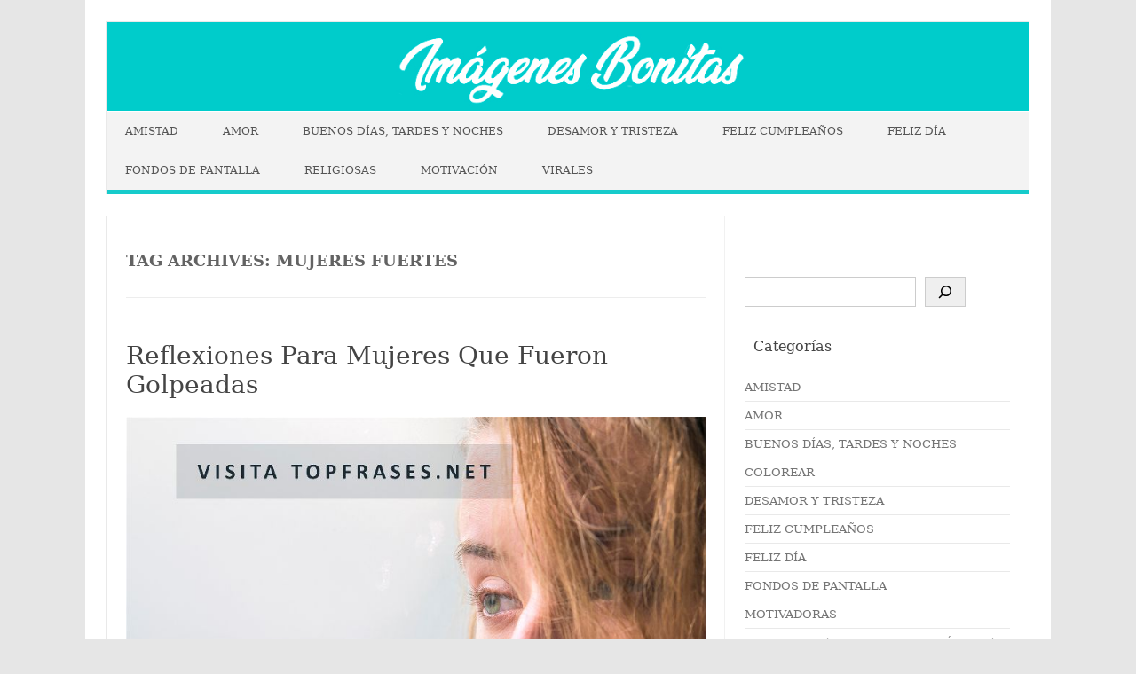

--- FILE ---
content_type: text/html; charset=UTF-8
request_url: https://imagenesconfrasesbonitas.com/tag/mujeres-fuertes/
body_size: 14417
content:
<!DOCTYPE html>

<!--[if IE 7]>
<html class="ie ie7" lang="es" prefix="og: https://ogp.me/ns#">
<![endif]-->
<!--[if IE 8]>
<html class="ie ie8" lang="es" prefix="og: https://ogp.me/ns#">
<![endif]-->
<!--[if !(IE 7) | !(IE 8)  ]><!-->
<html lang="es" prefix="og: https://ogp.me/ns#">
<!--<![endif]-->
<head>
<meta charset="UTF-8" />
<meta name="viewport" content="width=device-width" />
<link rel="profile" href="http://gmpg.org/xfn/11" />
<!--[if lt IE 9]>
<script src="https://imagenesconfrasesbonitas.com/wp-content/themes/iconic-one-pro/js/html5.js" type="text/javascript"></script>
<![endif]-->
<style type="text/css">
@media screen and (max-width: 767px) {
	.themonic-nav ul.nav-menu, .themonic-nav div.nav-menu > ul, .themonic-nav li {
    border-bottom: none;
    }
}
	.site-header .themonic-logo {margin: 0; padding: 0;}
	.site-header .socialmedia {margin-top: -50px;}
	@media screen and (max-width: 1100px) and (min-width: 768px) {.site-header .themonic-logo img {width: 100%;}}
	.themonic-nav ul.nav-menu, .themonic-nav div.nav-menu > ul {border-top: none;}
	.themonic-nav {margin-top:-2px;}
	.js .selectnav {border-radius: 0; margin-left:-0.4px; width: 100%;}
	.top-header { text-indent: -5000px; overflow: hidden; }
.top-header { padding: 0; float: left; }
</style>


<!-- Optimización para motores de búsqueda de Rank Math -  https://rankmath.com/ -->
<title>mujeres fuertes | Imágenes Bonitas Gratis</title>
<meta name="robots" content="follow, noindex"/>
<meta property="og:locale" content="es_ES" />
<meta property="og:type" content="article" />
<meta property="og:title" content="mujeres fuertes | Imágenes Bonitas Gratis" />
<meta property="og:url" content="https://imagenesconfrasesbonitas.com/tag/mujeres-fuertes/" />
<meta property="og:site_name" content="Imágenes Bonitas Gratis" />
<meta property="article:publisher" content="https://www.facebook.com/imagenesfrasesbonitasgratis/" />
<meta property="fb:app_id" content="1641203939469320" />
<meta property="og:image" content="https://imagenesconfrasesbonitas.com/wp-content/uploads/imagenes-bonitas-open-g.png" />
<meta property="og:image:secure_url" content="https://imagenesconfrasesbonitas.com/wp-content/uploads/imagenes-bonitas-open-g.png" />
<meta property="og:image:width" content="465" />
<meta property="og:image:height" content="465" />
<meta property="og:image:alt" content="imagenes bonitas gratis" />
<meta property="og:image:type" content="image/png" />
<meta name="twitter:card" content="summary_large_image" />
<meta name="twitter:title" content="mujeres fuertes | Imágenes Bonitas Gratis" />
<meta name="twitter:site" content="@chidas_imagenes" />
<meta name="twitter:image" content="https://imagenesconfrasesbonitas.com/wp-content/uploads/imagenes-bonitas-open-g.png" />
<meta name="twitter:label1" content="Entradas" />
<meta name="twitter:data1" content="3" />
<script type="application/ld+json" class="rank-math-schema">{"@context":"https://schema.org","@graph":[{"@type":"Organization","@id":"https://imagenesconfrasesbonitas.com/#organization","name":"Im\u00e1genes Bonitas Gratis","url":"https://imagenesconfrasesbonitas.com","sameAs":["https://www.facebook.com/imagenesfrasesbonitasgratis/","https://twitter.com/chidas_imagenes"],"logo":{"@type":"ImageObject","@id":"https://imagenesconfrasesbonitas.com/#logo","url":"https://imagenesconfrasesbonitas.com/wp-content/uploads/imagenes-bonitas-open-g.png","contentUrl":"https://imagenesconfrasesbonitas.com/wp-content/uploads/imagenes-bonitas-open-g.png","caption":"Im\u00e1genes Bonitas Gratis","inLanguage":"es","width":"465","height":"465"},"legalName":"imagenesbonitas"},{"@type":"WebSite","@id":"https://imagenesconfrasesbonitas.com/#website","url":"https://imagenesconfrasesbonitas.com","name":"Im\u00e1genes Bonitas Gratis","publisher":{"@id":"https://imagenesconfrasesbonitas.com/#organization"},"inLanguage":"es"},{"@type":"BreadcrumbList","@id":"https://imagenesconfrasesbonitas.com/tag/mujeres-fuertes/#breadcrumb","itemListElement":[{"@type":"ListItem","position":"1","item":{"@id":"https://imagenesconfrasesbonitas.com/","name":"Portada"}},{"@type":"ListItem","position":"2","item":{"@id":"https://imagenesconfrasesbonitas.com/tag/mujeres-fuertes/","name":"mujeres fuertes"}}]},{"@type":"CollectionPage","@id":"https://imagenesconfrasesbonitas.com/tag/mujeres-fuertes/#webpage","url":"https://imagenesconfrasesbonitas.com/tag/mujeres-fuertes/","name":"mujeres fuertes | Im\u00e1genes Bonitas Gratis","isPartOf":{"@id":"https://imagenesconfrasesbonitas.com/#website"},"inLanguage":"es","breadcrumb":{"@id":"https://imagenesconfrasesbonitas.com/tag/mujeres-fuertes/#breadcrumb"}}]}</script>
<!-- /Plugin Rank Math WordPress SEO -->

<link rel='dns-prefetch' href='//stats.wp.com' />

<link rel='preconnect' href='//c0.wp.com' />
<link rel="alternate" type="application/rss+xml" title="Imágenes Bonitas Gratis &raquo; Feed" href="https://imagenesconfrasesbonitas.com/feed/" />
<link rel="alternate" type="application/rss+xml" title="Imágenes Bonitas Gratis &raquo; Etiqueta mujeres fuertes del feed" href="https://imagenesconfrasesbonitas.com/tag/mujeres-fuertes/feed/" />
<style id='wp-img-auto-sizes-contain-inline-css' type='text/css'>
img:is([sizes=auto i],[sizes^="auto," i]){contain-intrinsic-size:3000px 1500px}
/*# sourceURL=wp-img-auto-sizes-contain-inline-css */
</style>
<style id='wp-emoji-styles-inline-css' type='text/css'>

	img.wp-smiley, img.emoji {
		display: inline !important;
		border: none !important;
		box-shadow: none !important;
		height: 1em !important;
		width: 1em !important;
		margin: 0 0.07em !important;
		vertical-align: -0.1em !important;
		background: none !important;
		padding: 0 !important;
	}
/*# sourceURL=wp-emoji-styles-inline-css */
</style>
<style id='wp-block-library-inline-css' type='text/css'>
:root{--wp-block-synced-color:#7a00df;--wp-block-synced-color--rgb:122,0,223;--wp-bound-block-color:var(--wp-block-synced-color);--wp-editor-canvas-background:#ddd;--wp-admin-theme-color:#007cba;--wp-admin-theme-color--rgb:0,124,186;--wp-admin-theme-color-darker-10:#006ba1;--wp-admin-theme-color-darker-10--rgb:0,107,160.5;--wp-admin-theme-color-darker-20:#005a87;--wp-admin-theme-color-darker-20--rgb:0,90,135;--wp-admin-border-width-focus:2px}@media (min-resolution:192dpi){:root{--wp-admin-border-width-focus:1.5px}}.wp-element-button{cursor:pointer}:root .has-very-light-gray-background-color{background-color:#eee}:root .has-very-dark-gray-background-color{background-color:#313131}:root .has-very-light-gray-color{color:#eee}:root .has-very-dark-gray-color{color:#313131}:root .has-vivid-green-cyan-to-vivid-cyan-blue-gradient-background{background:linear-gradient(135deg,#00d084,#0693e3)}:root .has-purple-crush-gradient-background{background:linear-gradient(135deg,#34e2e4,#4721fb 50%,#ab1dfe)}:root .has-hazy-dawn-gradient-background{background:linear-gradient(135deg,#faaca8,#dad0ec)}:root .has-subdued-olive-gradient-background{background:linear-gradient(135deg,#fafae1,#67a671)}:root .has-atomic-cream-gradient-background{background:linear-gradient(135deg,#fdd79a,#004a59)}:root .has-nightshade-gradient-background{background:linear-gradient(135deg,#330968,#31cdcf)}:root .has-midnight-gradient-background{background:linear-gradient(135deg,#020381,#2874fc)}:root{--wp--preset--font-size--normal:16px;--wp--preset--font-size--huge:42px}.has-regular-font-size{font-size:1em}.has-larger-font-size{font-size:2.625em}.has-normal-font-size{font-size:var(--wp--preset--font-size--normal)}.has-huge-font-size{font-size:var(--wp--preset--font-size--huge)}.has-text-align-center{text-align:center}.has-text-align-left{text-align:left}.has-text-align-right{text-align:right}.has-fit-text{white-space:nowrap!important}#end-resizable-editor-section{display:none}.aligncenter{clear:both}.items-justified-left{justify-content:flex-start}.items-justified-center{justify-content:center}.items-justified-right{justify-content:flex-end}.items-justified-space-between{justify-content:space-between}.screen-reader-text{border:0;clip-path:inset(50%);height:1px;margin:-1px;overflow:hidden;padding:0;position:absolute;width:1px;word-wrap:normal!important}.screen-reader-text:focus{background-color:#ddd;clip-path:none;color:#444;display:block;font-size:1em;height:auto;left:5px;line-height:normal;padding:15px 23px 14px;text-decoration:none;top:5px;width:auto;z-index:100000}html :where(.has-border-color){border-style:solid}html :where([style*=border-top-color]){border-top-style:solid}html :where([style*=border-right-color]){border-right-style:solid}html :where([style*=border-bottom-color]){border-bottom-style:solid}html :where([style*=border-left-color]){border-left-style:solid}html :where([style*=border-width]){border-style:solid}html :where([style*=border-top-width]){border-top-style:solid}html :where([style*=border-right-width]){border-right-style:solid}html :where([style*=border-bottom-width]){border-bottom-style:solid}html :where([style*=border-left-width]){border-left-style:solid}html :where(img[class*=wp-image-]){height:auto;max-width:100%}:where(figure){margin:0 0 1em}html :where(.is-position-sticky){--wp-admin--admin-bar--position-offset:var(--wp-admin--admin-bar--height,0px)}@media screen and (max-width:600px){html :where(.is-position-sticky){--wp-admin--admin-bar--position-offset:0px}}

/*# sourceURL=wp-block-library-inline-css */
</style><style id='wp-block-categories-inline-css' type='text/css'>
.wp-block-categories{box-sizing:border-box}.wp-block-categories.alignleft{margin-right:2em}.wp-block-categories.alignright{margin-left:2em}.wp-block-categories.wp-block-categories-dropdown.aligncenter{text-align:center}.wp-block-categories .wp-block-categories__label{display:block;width:100%}
/*# sourceURL=https://c0.wp.com/c/6.9/wp-includes/blocks/categories/style.min.css */
</style>
<style id='wp-block-heading-inline-css' type='text/css'>
h1:where(.wp-block-heading).has-background,h2:where(.wp-block-heading).has-background,h3:where(.wp-block-heading).has-background,h4:where(.wp-block-heading).has-background,h5:where(.wp-block-heading).has-background,h6:where(.wp-block-heading).has-background{padding:1.25em 2.375em}h1.has-text-align-left[style*=writing-mode]:where([style*=vertical-lr]),h1.has-text-align-right[style*=writing-mode]:where([style*=vertical-rl]),h2.has-text-align-left[style*=writing-mode]:where([style*=vertical-lr]),h2.has-text-align-right[style*=writing-mode]:where([style*=vertical-rl]),h3.has-text-align-left[style*=writing-mode]:where([style*=vertical-lr]),h3.has-text-align-right[style*=writing-mode]:where([style*=vertical-rl]),h4.has-text-align-left[style*=writing-mode]:where([style*=vertical-lr]),h4.has-text-align-right[style*=writing-mode]:where([style*=vertical-rl]),h5.has-text-align-left[style*=writing-mode]:where([style*=vertical-lr]),h5.has-text-align-right[style*=writing-mode]:where([style*=vertical-rl]),h6.has-text-align-left[style*=writing-mode]:where([style*=vertical-lr]),h6.has-text-align-right[style*=writing-mode]:where([style*=vertical-rl]){rotate:180deg}
/*# sourceURL=https://c0.wp.com/c/6.9/wp-includes/blocks/heading/style.min.css */
</style>
<style id='wp-block-list-inline-css' type='text/css'>
ol,ul{box-sizing:border-box}:root :where(.wp-block-list.has-background){padding:1.25em 2.375em}
/*# sourceURL=https://c0.wp.com/c/6.9/wp-includes/blocks/list/style.min.css */
</style>
<style id='wp-block-search-inline-css' type='text/css'>
.wp-block-search__button{margin-left:10px;word-break:normal}.wp-block-search__button.has-icon{line-height:0}.wp-block-search__button svg{height:1.25em;min-height:24px;min-width:24px;width:1.25em;fill:currentColor;vertical-align:text-bottom}:where(.wp-block-search__button){border:1px solid #ccc;padding:6px 10px}.wp-block-search__inside-wrapper{display:flex;flex:auto;flex-wrap:nowrap;max-width:100%}.wp-block-search__label{width:100%}.wp-block-search.wp-block-search__button-only .wp-block-search__button{box-sizing:border-box;display:flex;flex-shrink:0;justify-content:center;margin-left:0;max-width:100%}.wp-block-search.wp-block-search__button-only .wp-block-search__inside-wrapper{min-width:0!important;transition-property:width}.wp-block-search.wp-block-search__button-only .wp-block-search__input{flex-basis:100%;transition-duration:.3s}.wp-block-search.wp-block-search__button-only.wp-block-search__searchfield-hidden,.wp-block-search.wp-block-search__button-only.wp-block-search__searchfield-hidden .wp-block-search__inside-wrapper{overflow:hidden}.wp-block-search.wp-block-search__button-only.wp-block-search__searchfield-hidden .wp-block-search__input{border-left-width:0!important;border-right-width:0!important;flex-basis:0;flex-grow:0;margin:0;min-width:0!important;padding-left:0!important;padding-right:0!important;width:0!important}:where(.wp-block-search__input){appearance:none;border:1px solid #949494;flex-grow:1;font-family:inherit;font-size:inherit;font-style:inherit;font-weight:inherit;letter-spacing:inherit;line-height:inherit;margin-left:0;margin-right:0;min-width:3rem;padding:8px;text-decoration:unset!important;text-transform:inherit}:where(.wp-block-search__button-inside .wp-block-search__inside-wrapper){background-color:#fff;border:1px solid #949494;box-sizing:border-box;padding:4px}:where(.wp-block-search__button-inside .wp-block-search__inside-wrapper) .wp-block-search__input{border:none;border-radius:0;padding:0 4px}:where(.wp-block-search__button-inside .wp-block-search__inside-wrapper) .wp-block-search__input:focus{outline:none}:where(.wp-block-search__button-inside .wp-block-search__inside-wrapper) :where(.wp-block-search__button){padding:4px 8px}.wp-block-search.aligncenter .wp-block-search__inside-wrapper{margin:auto}.wp-block[data-align=right] .wp-block-search.wp-block-search__button-only .wp-block-search__inside-wrapper{float:right}
/*# sourceURL=https://c0.wp.com/c/6.9/wp-includes/blocks/search/style.min.css */
</style>
<style id='wp-block-tag-cloud-inline-css' type='text/css'>
.wp-block-tag-cloud{box-sizing:border-box}.wp-block-tag-cloud.aligncenter{justify-content:center;text-align:center}.wp-block-tag-cloud a{display:inline-block;margin-right:5px}.wp-block-tag-cloud span{display:inline-block;margin-left:5px;text-decoration:none}:root :where(.wp-block-tag-cloud.is-style-outline){display:flex;flex-wrap:wrap;gap:1ch}:root :where(.wp-block-tag-cloud.is-style-outline a){border:1px solid;font-size:unset!important;margin-right:0;padding:1ch 2ch;text-decoration:none!important}
/*# sourceURL=https://c0.wp.com/c/6.9/wp-includes/blocks/tag-cloud/style.min.css */
</style>
<style id='wp-block-paragraph-inline-css' type='text/css'>
.is-small-text{font-size:.875em}.is-regular-text{font-size:1em}.is-large-text{font-size:2.25em}.is-larger-text{font-size:3em}.has-drop-cap:not(:focus):first-letter{float:left;font-size:8.4em;font-style:normal;font-weight:100;line-height:.68;margin:.05em .1em 0 0;text-transform:uppercase}body.rtl .has-drop-cap:not(:focus):first-letter{float:none;margin-left:.1em}p.has-drop-cap.has-background{overflow:hidden}:root :where(p.has-background){padding:1.25em 2.375em}:where(p.has-text-color:not(.has-link-color)) a{color:inherit}p.has-text-align-left[style*="writing-mode:vertical-lr"],p.has-text-align-right[style*="writing-mode:vertical-rl"]{rotate:180deg}
/*# sourceURL=https://c0.wp.com/c/6.9/wp-includes/blocks/paragraph/style.min.css */
</style>
<style id='global-styles-inline-css' type='text/css'>
:root{--wp--preset--aspect-ratio--square: 1;--wp--preset--aspect-ratio--4-3: 4/3;--wp--preset--aspect-ratio--3-4: 3/4;--wp--preset--aspect-ratio--3-2: 3/2;--wp--preset--aspect-ratio--2-3: 2/3;--wp--preset--aspect-ratio--16-9: 16/9;--wp--preset--aspect-ratio--9-16: 9/16;--wp--preset--color--black: #000000;--wp--preset--color--cyan-bluish-gray: #abb8c3;--wp--preset--color--white: #ffffff;--wp--preset--color--pale-pink: #f78da7;--wp--preset--color--vivid-red: #cf2e2e;--wp--preset--color--luminous-vivid-orange: #ff6900;--wp--preset--color--luminous-vivid-amber: #fcb900;--wp--preset--color--light-green-cyan: #7bdcb5;--wp--preset--color--vivid-green-cyan: #00d084;--wp--preset--color--pale-cyan-blue: #8ed1fc;--wp--preset--color--vivid-cyan-blue: #0693e3;--wp--preset--color--vivid-purple: #9b51e0;--wp--preset--gradient--vivid-cyan-blue-to-vivid-purple: linear-gradient(135deg,rgb(6,147,227) 0%,rgb(155,81,224) 100%);--wp--preset--gradient--light-green-cyan-to-vivid-green-cyan: linear-gradient(135deg,rgb(122,220,180) 0%,rgb(0,208,130) 100%);--wp--preset--gradient--luminous-vivid-amber-to-luminous-vivid-orange: linear-gradient(135deg,rgb(252,185,0) 0%,rgb(255,105,0) 100%);--wp--preset--gradient--luminous-vivid-orange-to-vivid-red: linear-gradient(135deg,rgb(255,105,0) 0%,rgb(207,46,46) 100%);--wp--preset--gradient--very-light-gray-to-cyan-bluish-gray: linear-gradient(135deg,rgb(238,238,238) 0%,rgb(169,184,195) 100%);--wp--preset--gradient--cool-to-warm-spectrum: linear-gradient(135deg,rgb(74,234,220) 0%,rgb(151,120,209) 20%,rgb(207,42,186) 40%,rgb(238,44,130) 60%,rgb(251,105,98) 80%,rgb(254,248,76) 100%);--wp--preset--gradient--blush-light-purple: linear-gradient(135deg,rgb(255,206,236) 0%,rgb(152,150,240) 100%);--wp--preset--gradient--blush-bordeaux: linear-gradient(135deg,rgb(254,205,165) 0%,rgb(254,45,45) 50%,rgb(107,0,62) 100%);--wp--preset--gradient--luminous-dusk: linear-gradient(135deg,rgb(255,203,112) 0%,rgb(199,81,192) 50%,rgb(65,88,208) 100%);--wp--preset--gradient--pale-ocean: linear-gradient(135deg,rgb(255,245,203) 0%,rgb(182,227,212) 50%,rgb(51,167,181) 100%);--wp--preset--gradient--electric-grass: linear-gradient(135deg,rgb(202,248,128) 0%,rgb(113,206,126) 100%);--wp--preset--gradient--midnight: linear-gradient(135deg,rgb(2,3,129) 0%,rgb(40,116,252) 100%);--wp--preset--font-size--small: 13px;--wp--preset--font-size--medium: 20px;--wp--preset--font-size--large: 36px;--wp--preset--font-size--x-large: 42px;--wp--preset--spacing--20: 0.44rem;--wp--preset--spacing--30: 0.67rem;--wp--preset--spacing--40: 1rem;--wp--preset--spacing--50: 1.5rem;--wp--preset--spacing--60: 2.25rem;--wp--preset--spacing--70: 3.38rem;--wp--preset--spacing--80: 5.06rem;--wp--preset--shadow--natural: 6px 6px 9px rgba(0, 0, 0, 0.2);--wp--preset--shadow--deep: 12px 12px 50px rgba(0, 0, 0, 0.4);--wp--preset--shadow--sharp: 6px 6px 0px rgba(0, 0, 0, 0.2);--wp--preset--shadow--outlined: 6px 6px 0px -3px rgb(255, 255, 255), 6px 6px rgb(0, 0, 0);--wp--preset--shadow--crisp: 6px 6px 0px rgb(0, 0, 0);}:where(.is-layout-flex){gap: 0.5em;}:where(.is-layout-grid){gap: 0.5em;}body .is-layout-flex{display: flex;}.is-layout-flex{flex-wrap: wrap;align-items: center;}.is-layout-flex > :is(*, div){margin: 0;}body .is-layout-grid{display: grid;}.is-layout-grid > :is(*, div){margin: 0;}:where(.wp-block-columns.is-layout-flex){gap: 2em;}:where(.wp-block-columns.is-layout-grid){gap: 2em;}:where(.wp-block-post-template.is-layout-flex){gap: 1.25em;}:where(.wp-block-post-template.is-layout-grid){gap: 1.25em;}.has-black-color{color: var(--wp--preset--color--black) !important;}.has-cyan-bluish-gray-color{color: var(--wp--preset--color--cyan-bluish-gray) !important;}.has-white-color{color: var(--wp--preset--color--white) !important;}.has-pale-pink-color{color: var(--wp--preset--color--pale-pink) !important;}.has-vivid-red-color{color: var(--wp--preset--color--vivid-red) !important;}.has-luminous-vivid-orange-color{color: var(--wp--preset--color--luminous-vivid-orange) !important;}.has-luminous-vivid-amber-color{color: var(--wp--preset--color--luminous-vivid-amber) !important;}.has-light-green-cyan-color{color: var(--wp--preset--color--light-green-cyan) !important;}.has-vivid-green-cyan-color{color: var(--wp--preset--color--vivid-green-cyan) !important;}.has-pale-cyan-blue-color{color: var(--wp--preset--color--pale-cyan-blue) !important;}.has-vivid-cyan-blue-color{color: var(--wp--preset--color--vivid-cyan-blue) !important;}.has-vivid-purple-color{color: var(--wp--preset--color--vivid-purple) !important;}.has-black-background-color{background-color: var(--wp--preset--color--black) !important;}.has-cyan-bluish-gray-background-color{background-color: var(--wp--preset--color--cyan-bluish-gray) !important;}.has-white-background-color{background-color: var(--wp--preset--color--white) !important;}.has-pale-pink-background-color{background-color: var(--wp--preset--color--pale-pink) !important;}.has-vivid-red-background-color{background-color: var(--wp--preset--color--vivid-red) !important;}.has-luminous-vivid-orange-background-color{background-color: var(--wp--preset--color--luminous-vivid-orange) !important;}.has-luminous-vivid-amber-background-color{background-color: var(--wp--preset--color--luminous-vivid-amber) !important;}.has-light-green-cyan-background-color{background-color: var(--wp--preset--color--light-green-cyan) !important;}.has-vivid-green-cyan-background-color{background-color: var(--wp--preset--color--vivid-green-cyan) !important;}.has-pale-cyan-blue-background-color{background-color: var(--wp--preset--color--pale-cyan-blue) !important;}.has-vivid-cyan-blue-background-color{background-color: var(--wp--preset--color--vivid-cyan-blue) !important;}.has-vivid-purple-background-color{background-color: var(--wp--preset--color--vivid-purple) !important;}.has-black-border-color{border-color: var(--wp--preset--color--black) !important;}.has-cyan-bluish-gray-border-color{border-color: var(--wp--preset--color--cyan-bluish-gray) !important;}.has-white-border-color{border-color: var(--wp--preset--color--white) !important;}.has-pale-pink-border-color{border-color: var(--wp--preset--color--pale-pink) !important;}.has-vivid-red-border-color{border-color: var(--wp--preset--color--vivid-red) !important;}.has-luminous-vivid-orange-border-color{border-color: var(--wp--preset--color--luminous-vivid-orange) !important;}.has-luminous-vivid-amber-border-color{border-color: var(--wp--preset--color--luminous-vivid-amber) !important;}.has-light-green-cyan-border-color{border-color: var(--wp--preset--color--light-green-cyan) !important;}.has-vivid-green-cyan-border-color{border-color: var(--wp--preset--color--vivid-green-cyan) !important;}.has-pale-cyan-blue-border-color{border-color: var(--wp--preset--color--pale-cyan-blue) !important;}.has-vivid-cyan-blue-border-color{border-color: var(--wp--preset--color--vivid-cyan-blue) !important;}.has-vivid-purple-border-color{border-color: var(--wp--preset--color--vivid-purple) !important;}.has-vivid-cyan-blue-to-vivid-purple-gradient-background{background: var(--wp--preset--gradient--vivid-cyan-blue-to-vivid-purple) !important;}.has-light-green-cyan-to-vivid-green-cyan-gradient-background{background: var(--wp--preset--gradient--light-green-cyan-to-vivid-green-cyan) !important;}.has-luminous-vivid-amber-to-luminous-vivid-orange-gradient-background{background: var(--wp--preset--gradient--luminous-vivid-amber-to-luminous-vivid-orange) !important;}.has-luminous-vivid-orange-to-vivid-red-gradient-background{background: var(--wp--preset--gradient--luminous-vivid-orange-to-vivid-red) !important;}.has-very-light-gray-to-cyan-bluish-gray-gradient-background{background: var(--wp--preset--gradient--very-light-gray-to-cyan-bluish-gray) !important;}.has-cool-to-warm-spectrum-gradient-background{background: var(--wp--preset--gradient--cool-to-warm-spectrum) !important;}.has-blush-light-purple-gradient-background{background: var(--wp--preset--gradient--blush-light-purple) !important;}.has-blush-bordeaux-gradient-background{background: var(--wp--preset--gradient--blush-bordeaux) !important;}.has-luminous-dusk-gradient-background{background: var(--wp--preset--gradient--luminous-dusk) !important;}.has-pale-ocean-gradient-background{background: var(--wp--preset--gradient--pale-ocean) !important;}.has-electric-grass-gradient-background{background: var(--wp--preset--gradient--electric-grass) !important;}.has-midnight-gradient-background{background: var(--wp--preset--gradient--midnight) !important;}.has-small-font-size{font-size: var(--wp--preset--font-size--small) !important;}.has-medium-font-size{font-size: var(--wp--preset--font-size--medium) !important;}.has-large-font-size{font-size: var(--wp--preset--font-size--large) !important;}.has-x-large-font-size{font-size: var(--wp--preset--font-size--x-large) !important;}
/*# sourceURL=global-styles-inline-css */
</style>

<style id='classic-theme-styles-inline-css' type='text/css'>
/*! This file is auto-generated */
.wp-block-button__link{color:#fff;background-color:#32373c;border-radius:9999px;box-shadow:none;text-decoration:none;padding:calc(.667em + 2px) calc(1.333em + 2px);font-size:1.125em}.wp-block-file__button{background:#32373c;color:#fff;text-decoration:none}
/*# sourceURL=/wp-includes/css/classic-themes.min.css */
</style>
<link rel='stylesheet' id='crp-style-masonry-css' href='https://imagenesconfrasesbonitas.com/wp-content/plugins/contextual-related-posts/css/masonry.min.css?ver=4.1.0' type='text/css' media='all' />
<link data-minify="1" rel='stylesheet' id='themonic-style-css' href='https://imagenesconfrasesbonitas.com/wp-content/cache/min/1/wp-content/themes/iconic-one-pro/style.css?ver=1762503781' type='text/css' media='all' />
<style id='themonic-style-inline-css' type='text/css'>

	.themonic-nav .current-menu-item > a, .themonic-nav .current-menu-ancestor > a, .themonic-nav .current_page_item > a, .themonic-nav .current_page_ancestor > a {
		background: #16cbcb;
		color: #FFFFFF;
		font-weight: bold;
	}
	.themonic-nav ul.nav-menu, .themonic-nav div.nav-menu > ul {
		border-bottom: 5px solid #16cbcb;
	}
	.themonic-nav li a:hover {
		background: #16cbcb;
	}
	.themonic-nav li:hover {
		background: #16cbcb;
	}
	.categories a {
		background: #16cbcb;
	}
	.read-more a {
		color: #16cbcb;
	}
	.featured-post {
		color: #16cbcb;
	}
	#emailsubmit {
		background: #16cbcb;
	}
	#searchsubmit {
		background: #16cbcb;
		color: ;
	}
	.sub-menu .current-menu-item > a, .sub-menu .current-menu-ancestor > a, .sub-menu .current_page_item > a, .sub-menu .current_page_ancestor > a {
		background: #16cbcb;
		color: #ffffff;
		font-weight: bold;
	}
	.themonic-nav .current-menu-item a, .themonic-nav .current-menu-ancestor a, .themonic-nav .current_page_item a, .themonic-nav .current_page_ancestor a {
    color: ;
    font-weight: bold;
	}
	.themonic-nav li a:hover {
		color: ;
	}
	.comments-area article {
		border-color: #E1E1E1 #E1E1E1 #16cbcb;
	}.site { font-size:15px;}.site { font-family:'serif', arial ;}
/*# sourceURL=themonic-style-inline-css */
</style>
<link rel='stylesheet' id='custom-style-css' href='https://imagenesconfrasesbonitas.com/wp-content/themes/iconic-one-pro/custom.css?ver=6.9' type='text/css' media='all' />
<link data-minify="1" rel='stylesheet' id='fontawesome-css-css' href='https://imagenesconfrasesbonitas.com/wp-content/cache/min/1/wp-content/themes/iconic-one-pro/fonts/font-awesome.min.css?ver=1762503781' type='text/css' media='all' />
<link data-minify="1" rel='stylesheet' id='slb_core-css' href='https://imagenesconfrasesbonitas.com/wp-content/cache/min/1/wp-content/plugins/simple-lightbox/client/css/app.css?ver=1762503781' type='text/css' media='all' />
<script type="text/javascript" src="https://c0.wp.com/c/6.9/wp-includes/js/jquery/jquery.min.js" id="jquery-core-js"></script>
<script data-minify="1" type="text/javascript" src="https://imagenesconfrasesbonitas.com/wp-content/cache/min/1/c/6.9/wp-includes/js/jquery/jquery-migrate.min.js?ver=1764792870" id="jquery-migrate-js"></script>
<script type="text/javascript" id="jquery-js-after">
/* <![CDATA[ */
jQuery(document).ready(function() {
	jQuery(".65c70bdf3e62e2c0d86589be425565e9").click(function() {
		jQuery.post(
			"https://imagenesconfrasesbonitas.com/wp-admin/admin-ajax.php", {
				"action": "quick_adsense_onpost_ad_click",
				"quick_adsense_onpost_ad_index": jQuery(this).attr("data-index"),
				"quick_adsense_nonce": "9831c09b04",
			}, function(response) { }
		);
	});
});

//# sourceURL=jquery-js-after
/* ]]> */
</script>
<script type="text/javascript" src="https://imagenesconfrasesbonitas.com/wp-content/themes/iconic-one-pro/js/respond.min.js?ver=6.9" id="respond-js"></script>
<link rel="https://api.w.org/" href="https://imagenesconfrasesbonitas.com/wp-json/" /><link rel="alternate" title="JSON" type="application/json" href="https://imagenesconfrasesbonitas.com/wp-json/wp/v2/tags/353" /><link rel="EditURI" type="application/rsd+xml" title="RSD" href="https://imagenesconfrasesbonitas.com/xmlrpc.php?rsd" />
<meta name="generator" content="WordPress 6.9" />
	<style>img#wpstats{display:none}</style>
		<script type="text/javascript" id="google_gtagjs" src="https://www.googletagmanager.com/gtag/js?id=G-7M8XV2EDLW" async="async"></script>
<script type="text/javascript" id="google_gtagjs-inline">
/* <![CDATA[ */
window.dataLayer = window.dataLayer || [];function gtag(){dataLayer.push(arguments);}gtag('js', new Date());gtag('config', 'G-7M8XV2EDLW', {} );
/* ]]> */
</script>
<link rel="icon" href="https://imagenesconfrasesbonitas.com/wp-content/uploads/cropped-favicon-2-32x32.jpg" sizes="32x32" />
<link rel="icon" href="https://imagenesconfrasesbonitas.com/wp-content/uploads/cropped-favicon-2-192x192.jpg" sizes="192x192" />
<link rel="apple-touch-icon" href="https://imagenesconfrasesbonitas.com/wp-content/uploads/cropped-favicon-2-180x180.jpg" />
<meta name="msapplication-TileImage" content="https://imagenesconfrasesbonitas.com/wp-content/uploads/cropped-favicon-2-270x270.jpg" />
		<style type="text/css" id="wp-custom-css">
			.themonic-pagination .io-navigation {
display: none;
}


.meta-sep, span.date.updated {
    display: none;
}

.entry-meta a {
    color: #00A1E0;
}

.categories a {
    background: #666666;
}


.tags a {
    background: #666666;
    color: #FFFFFF;
    display: inline-block;
    margin-bottom: 3
px
;
    margin-left: 0
px
;
    padding: 1
px
 7
px
;
    text-decoration: none;
    transition: all 0.3s ease 0s;
}


.featured-post {
    display: none;
}


.wp-post-image {
display: block;
float: none;	
}


.sd-social {
    text-align: center;
}

.sd-content ul li a.sd-button::before {
  font-size: 26px !important;
}

a.sd-button { 
	font-size: 40px; 
}


a.link-comments{
display: none;
}



#jp-relatedposts .jp-relatedposts-items .jp-relatedposts-post:nth-child(3n+), #jp-relatedposts .jp-relatedposts-items-visual .jp-relatedposts-post:nth-child(3n+2) {
    clear: both !important;
}

#jp-relatedposts .jp-relatedposts-items .jp-relatedposts-post:nth-child(3n+4), #jp-relatedposts .jp-relatedposts-items-visual .jp-relatedposts-post:nth-child(3n+3) {

    clear: none !important;
}


/*Jetpack related posts style*/


div#jp-relatedposts h3.jp-relatedposts-headline {
	margin: 0 0 01em;
	display: inline-block;
	font-size: 16px;
	font-weight: 700;
	font-family: inherit;
}

body div#jp-relatedposts div.jp-relatedposts-items .jp-relatedposts-post .jp-relatedposts-post-title a {
	font-size: 0.9em;
	display: block;	
	font-weight: 600;
	text-decoration: none;
	-moz-opacity: 1;
	opacity: 1;
  height: 40px;
  overflow: hidden;
 

}

body div#jp-relatedposts div.jp-relatedposts-items-visual h4.jp-relatedposts-post-title {
	margin-top: -5px;
	font-size: 14px;
	text-transform: none;
	margin: 10;
	font-family: inherit;
	max-width: 100%;
	padding-top: 10px;
}


.jp-relatedposts-post{opacity:1 !important}
			</style>
		<noscript><style id="rocket-lazyload-nojs-css">.rll-youtube-player, [data-lazy-src]{display:none !important;}</style></noscript>		
<!-- Google tag (gtag.js) -->
<script async src="https://www.googletagmanager.com/gtag/js?id=UA-56820530-4"></script>
<script>
  window.dataLayer = window.dataLayer || [];
  function gtag(){dataLayer.push(arguments);}
  gtag('js', new Date());

  gtag('config', 'UA-56820530-4');
</script>
	
	
<script async src="https://pagead2.googlesyndication.com/pagead/js/adsbygoogle.js?client=ca-pub-5946781631612398"
     crossorigin="anonymous"></script>	
	
	
<meta name="generator" content="WP Rocket 3.18.3" data-wpr-features="wpr_minify_js wpr_lazyload_images wpr_minify_css wpr_host_fonts_locally wpr_desktop" /></head>
<body class="archive tag tag-mujeres-fuertes tag-353 wp-theme-iconic-one-pro single-author hfeed">
										
<div data-rocket-location-hash="54257ff4dc2eb7aae68fa23eb5f11e06" id="page" class="site">

	<header data-rocket-location-hash="e6dec5522a8b56befa615ed1945d2e58" id="masthead" class="site-header" role="banner">
				<div data-rocket-location-hash="4d1719c0e3c91fb04c257c4dd49b7fe5" class="themonic-logo">
			<a href="https://imagenesconfrasesbonitas.com/" title="Imágenes Bonitas Gratis" rel="home"><img src="data:image/svg+xml,%3Csvg%20xmlns='http://www.w3.org/2000/svg'%20viewBox='0%200%200%200'%3E%3C/svg%3E" alt="Imágenes Bonitas Gratis" data-lazy-src="https://imagenesconfrasesbonitas.com/wp-content/uploads/imagenes-frases-bonitas-gratis-logo.jpg"><noscript><img src="https://imagenesconfrasesbonitas.com/wp-content/uploads/imagenes-frases-bonitas-gratis-logo.jpg" alt="Imágenes Bonitas Gratis"></noscript></a>
					<div class="top-header">
							<a href="https://imagenesconfrasesbonitas.com/" title="Imágenes Bonitas Gratis" rel="home">Imágenes Bonitas Gratis</a>
									</div>
					</div>
					
		<nav id="site-navigation" class="themonic-nav" role="navigation">
			<a class="assistive-text" href="#main" title="Skip to content">Skip to content</a>
			<ul id="menu-top" class="nav-menu"><li id="menu-item-74" class="menu-item menu-item-type-taxonomy menu-item-object-category menu-item-74"><a href="https://imagenesconfrasesbonitas.com/category/imagenes-frases-amistad/">AMISTAD</a></li>
<li id="menu-item-76" class="menu-item menu-item-type-taxonomy menu-item-object-category menu-item-76"><a href="https://imagenesconfrasesbonitas.com/category/amor/">AMOR</a></li>
<li id="menu-item-15" class="menu-item menu-item-type-taxonomy menu-item-object-category menu-item-15"><a href="https://imagenesconfrasesbonitas.com/category/buenos-dias-tardes-noches/">BUENOS DÍAS, TARDES Y NOCHES</a></li>
<li id="menu-item-83" class="menu-item menu-item-type-taxonomy menu-item-object-category menu-item-83"><a href="https://imagenesconfrasesbonitas.com/category/desamor-tristeza/">DESAMOR Y TRISTEZA</a></li>
<li id="menu-item-78" class="menu-item menu-item-type-taxonomy menu-item-object-category menu-item-78"><a href="https://imagenesconfrasesbonitas.com/category/feliz-cumpleanos/">FELIZ CUMPLEAÑOS</a></li>
<li id="menu-item-3185" class="menu-item menu-item-type-taxonomy menu-item-object-category menu-item-3185"><a href="https://imagenesconfrasesbonitas.com/category/feliz-dia/">FELIZ DÍA</a></li>
<li id="menu-item-474" class="menu-item menu-item-type-taxonomy menu-item-object-category menu-item-474"><a href="https://imagenesconfrasesbonitas.com/category/fondos-de-pantalla/">FONDOS DE PANTALLA</a></li>
<li id="menu-item-82" class="menu-item menu-item-type-taxonomy menu-item-object-category menu-item-82"><a href="https://imagenesconfrasesbonitas.com/category/religiosas-cristianas-catolicas/">RELIGIOSAS</a></li>
<li id="menu-item-81" class="menu-item menu-item-type-taxonomy menu-item-object-category menu-item-81"><a href="https://imagenesconfrasesbonitas.com/category/motivadoras/">MOTIVACIÓN</a></li>
<li id="menu-item-84" class="menu-item menu-item-type-taxonomy menu-item-object-category menu-item-84"><a href="https://imagenesconfrasesbonitas.com/category/virales/">VIRALES</a></li>
</ul>	
	

	
									


	
	
	
		</nav><!-- #site-navigation -->
		<div data-rocket-location-hash="02359f913691b0f71dccb921293d532c" class="clear"></div>
	</header><!-- #masthead -->
		<div data-rocket-location-hash="50a2a2e075558551f2eaf4ce99d57876" id="main" class="wrapper">	
	<section data-rocket-location-hash="1c3aac35e713e4b6c0144d5fef3c46d4" id="primary" class="site-content">
		<div id="content" role="main">

					<header class="archive-header">
				<h1 class="archive-title">Tag Archives: <span>mujeres fuertes</span></h1>

						</header><!-- .archive-header -->

				<article id="post-11663" class="post-11663 post type-post status-publish format-standard has-post-thumbnail hentry category-motivadoras tag-empoderadas tag-empoderamiento tag-feminista tag-mujeres-fuertes">
				<header class="entry-header">
						<h2 class="entry-title">
				<a href="https://imagenesconfrasesbonitas.com/reflexiones-para-mujeres-que-fueron-golpeadas/" title="Permalink to Reflexiones Para Mujeres Que Fueron Golpeadas" rel="bookmark">Reflexiones Para Mujeres Que Fueron Golpeadas</a>
			</h2>
											</header><!-- .entry-header -->
		
	
		
		
		
		
		
		
									<div class="entry-summary">
				<!-- Ico nic One home page thumbnail with custom excerpt -->
			<div class="excerpt-thumb">
							<a href="https://imagenesconfrasesbonitas.com/reflexiones-para-mujeres-que-fueron-golpeadas/" title="Enlace permanente a Reflexiones Para Mujeres Que Fueron Golpeadas" rel="bookmark">
							<img width="800" height="800" src="data:image/svg+xml,%3Csvg%20xmlns='http://www.w3.org/2000/svg'%20viewBox='0%200%20800%20800'%3E%3C/svg%3E" class="alignleft wp-post-image" alt="Reflexiones Para Mujeres Que Fueron Golpeadas" decoding="async" fetchpriority="high" data-lazy-srcset="https://imagenesconfrasesbonitas.com/wp-content/uploads/reflexiones-para-mujeres-golpeadas-por-violencia-de-genero-8.jpg 800w, https://imagenesconfrasesbonitas.com/wp-content/uploads/reflexiones-para-mujeres-golpeadas-por-violencia-de-genero-8-300x300.jpg 300w, https://imagenesconfrasesbonitas.com/wp-content/uploads/reflexiones-para-mujeres-golpeadas-por-violencia-de-genero-8-150x150.jpg 150w, https://imagenesconfrasesbonitas.com/wp-content/uploads/reflexiones-para-mujeres-golpeadas-por-violencia-de-genero-8-768x768.jpg 768w, https://imagenesconfrasesbonitas.com/wp-content/uploads/reflexiones-para-mujeres-golpeadas-por-violencia-de-genero-8-624x624.jpg 624w" data-lazy-sizes="(max-width: 800px) 100vw, 800px" title="Reflexiones Para Mujeres Que Fueron Golpeadas 1" data-lazy-src="https://imagenesconfrasesbonitas.com/wp-content/uploads/reflexiones-para-mujeres-golpeadas-por-violencia-de-genero-8.jpg"><noscript><img width="800" height="800" src="https://imagenesconfrasesbonitas.com/wp-content/uploads/reflexiones-para-mujeres-golpeadas-por-violencia-de-genero-8.jpg" class="alignleft wp-post-image" alt="Reflexiones Para Mujeres Que Fueron Golpeadas" decoding="async" fetchpriority="high" srcset="https://imagenesconfrasesbonitas.com/wp-content/uploads/reflexiones-para-mujeres-golpeadas-por-violencia-de-genero-8.jpg 800w, https://imagenesconfrasesbonitas.com/wp-content/uploads/reflexiones-para-mujeres-golpeadas-por-violencia-de-genero-8-300x300.jpg 300w, https://imagenesconfrasesbonitas.com/wp-content/uploads/reflexiones-para-mujeres-golpeadas-por-violencia-de-genero-8-150x150.jpg 150w, https://imagenesconfrasesbonitas.com/wp-content/uploads/reflexiones-para-mujeres-golpeadas-por-violencia-de-genero-8-768x768.jpg 768w, https://imagenesconfrasesbonitas.com/wp-content/uploads/reflexiones-para-mujeres-golpeadas-por-violencia-de-genero-8-624x624.jpg 624w" sizes="(max-width: 800px) 100vw, 800px" title="Reflexiones Para Mujeres Que Fueron Golpeadas 1"></noscript>							</a>
					</div>
			<p>Las mejores Imágenes con Reflexiones Para Mujeres Que Fueron Golpeadas. La violencia no solo se refleja con un golpe, también con una palabra, 1 de cada 3 mujeres en el mundo ha experimentado violencia física o psicológica principalmente a manos de su pareja. Tu mujer, valiosa, creativa, original y muy especial; eres unica e inigualable, nadie tiene el… <span class="read-more"><a href="https://imagenesconfrasesbonitas.com/reflexiones-para-mujeres-que-fueron-golpeadas/">Read More &raquo;</a></span></p>
		</div><!-- .entry-summary -->
								
			<footer class="entry-meta">
					<div class="categories"><a href="https://imagenesconfrasesbonitas.com/category/motivadoras/" rel="category tag">MOTIVADORAS</a></div>
								<div class="tags"><a href="https://imagenesconfrasesbonitas.com/tag/empoderadas/" rel="tag">empoderadas</a> <a href="https://imagenesconfrasesbonitas.com/tag/empoderamiento/" rel="tag">empoderamiento</a> <a href="https://imagenesconfrasesbonitas.com/tag/feminista/" rel="tag">feminista</a> <a href="https://imagenesconfrasesbonitas.com/tag/mujeres-fuertes/" rel="tag">mujeres fuertes</a></div>
			
				
			
			
			
		<div data-rocket-location-hash="ca8bbc5f6b560f574eb7f91821b150d6" class="clear"></div>
					</footer><!-- .entry-meta -->
	</article><!-- #post -->
	
	<article id="post-3389" class="post-3389 post type-post status-publish format-standard has-post-thumbnail hentry category-motivadoras tag-felices tag-luchadoras tag-madres tag-madres-felices tag-madres-solteras tag-mama tag-mujeres tag-mujeres-felices tag-mujeres-fuertes tag-mujeres-orgullosas tag-solteras">
				<header class="entry-header">
						<h2 class="entry-title">
				<a href="https://imagenesconfrasesbonitas.com/frases-de-madres-solteras-orgullosas-y-luchadoras/" title="Permalink to Frases de Madres Solteras Orgullosas y Luchadoras" rel="bookmark">Frases de Madres Solteras Orgullosas y Luchadoras</a>
			</h2>
											</header><!-- .entry-header -->
		
	
		
		
		
		
		
		
									<div class="entry-summary">
				<!-- Ico nic One home page thumbnail with custom excerpt -->
			<div class="excerpt-thumb">
							<a href="https://imagenesconfrasesbonitas.com/frases-de-madres-solteras-orgullosas-y-luchadoras/" title="Enlace permanente a Frases de Madres Solteras Orgullosas y Luchadoras" rel="bookmark">
							<img width="600" height="743" src="data:image/svg+xml,%3Csvg%20xmlns='http://www.w3.org/2000/svg'%20viewBox='0%200%20600%20743'%3E%3C/svg%3E" class="alignleft wp-post-image" alt="Frases de Madres Solteras Orgullosas y Luchadoras" decoding="async" data-lazy-srcset="https://imagenesconfrasesbonitas.com/wp-content/uploads/imagenes-con-frases-madres-solteras-orgullosas-luchadoras-felices-independientes-luchonas-pinterest-2.jpg 600w, https://imagenesconfrasesbonitas.com/wp-content/uploads/imagenes-con-frases-madres-solteras-orgullosas-luchadoras-felices-independientes-luchonas-pinterest-2-242x300.jpg 242w" data-lazy-sizes="(max-width: 600px) 100vw, 600px" title="Frases de Madres Solteras Orgullosas y Luchadoras 2" data-lazy-src="https://imagenesconfrasesbonitas.com/wp-content/uploads/imagenes-con-frases-madres-solteras-orgullosas-luchadoras-felices-independientes-luchonas-pinterest-2.jpg"><noscript><img width="600" height="743" src="https://imagenesconfrasesbonitas.com/wp-content/uploads/imagenes-con-frases-madres-solteras-orgullosas-luchadoras-felices-independientes-luchonas-pinterest-2.jpg" class="alignleft wp-post-image" alt="Frases de Madres Solteras Orgullosas y Luchadoras" decoding="async" srcset="https://imagenesconfrasesbonitas.com/wp-content/uploads/imagenes-con-frases-madres-solteras-orgullosas-luchadoras-felices-independientes-luchonas-pinterest-2.jpg 600w, https://imagenesconfrasesbonitas.com/wp-content/uploads/imagenes-con-frases-madres-solteras-orgullosas-luchadoras-felices-independientes-luchonas-pinterest-2-242x300.jpg 242w" sizes="(max-width: 600px) 100vw, 600px" title="Frases de Madres Solteras Orgullosas y Luchadoras 2"></noscript>							</a>
					</div>
			<p>Imágenes con frases de madres solteras orgullosas, madres felices e independientes que demuestran el coraje, la pasión y fuerza que tiene una mujer cuando es madre soltera. Si estás buscando imágenes con frases de madres solteras que no necesitan de un hombre porque quieres demostrar tu lucha como madre soltera, o la lucha de tu madre, la lucha… <span class="read-more"><a href="https://imagenesconfrasesbonitas.com/frases-de-madres-solteras-orgullosas-y-luchadoras/">Read More &raquo;</a></span></p>
		</div><!-- .entry-summary -->
								
			<footer class="entry-meta">
					<div class="categories"><a href="https://imagenesconfrasesbonitas.com/category/motivadoras/" rel="category tag">MOTIVADORAS</a></div>
								<div class="tags"><a href="https://imagenesconfrasesbonitas.com/tag/felices/" rel="tag">felices</a> <a href="https://imagenesconfrasesbonitas.com/tag/luchadoras/" rel="tag">luchadoras</a> <a href="https://imagenesconfrasesbonitas.com/tag/madres/" rel="tag">madres</a> <a href="https://imagenesconfrasesbonitas.com/tag/madres-felices/" rel="tag">madres felices</a> <a href="https://imagenesconfrasesbonitas.com/tag/madres-solteras/" rel="tag">madres solteras</a> <a href="https://imagenesconfrasesbonitas.com/tag/mama/" rel="tag">mama</a> <a href="https://imagenesconfrasesbonitas.com/tag/mujeres/" rel="tag">mujeres</a> <a href="https://imagenesconfrasesbonitas.com/tag/mujeres-felices/" rel="tag">mujeres felices</a> <a href="https://imagenesconfrasesbonitas.com/tag/mujeres-fuertes/" rel="tag">mujeres fuertes</a> <a href="https://imagenesconfrasesbonitas.com/tag/mujeres-orgullosas/" rel="tag">mujeres orgullosas</a> <a href="https://imagenesconfrasesbonitas.com/tag/solteras/" rel="tag">solteras</a></div>
			
				
			
			
			
		<div class="clear"></div>
					</footer><!-- .entry-meta -->
	</article><!-- #post -->
	
	<article id="post-3341" class="post-3341 post type-post status-publish format-standard has-post-thumbnail hentry category-motivadoras tag-exito-personal tag-exitosas tag-frases-celebres tag-inspiradoras tag-motivacion tag-mujeres tag-mujeres-felices tag-mujeres-fuertes tag-positivos tag-reflexiones">
				<header class="entry-header">
						<h2 class="entry-title">
				<a href="https://imagenesconfrasesbonitas.com/frases-de-mujeres-felices-y-fuertes/" title="Permalink to Frases de Mujeres Felices y Fuertes" rel="bookmark">Frases de Mujeres Felices y Fuertes</a>
			</h2>
											</header><!-- .entry-header -->
		
	
		
		
		
		
		
		
									<div class="entry-summary">
				<!-- Ico nic One home page thumbnail with custom excerpt -->
			<div class="excerpt-thumb">
							<a href="https://imagenesconfrasesbonitas.com/frases-de-mujeres-felices-y-fuertes/" title="Enlace permanente a Frases de Mujeres Felices y Fuertes" rel="bookmark">
							<img width="720" height="915" src="data:image/svg+xml,%3Csvg%20xmlns='http://www.w3.org/2000/svg'%20viewBox='0%200%20720%20915'%3E%3C/svg%3E" class="alignleft wp-post-image" alt="Frases de Mujeres Felices y Fuertes" decoding="async" data-lazy-srcset="https://imagenesconfrasesbonitas.com/wp-content/uploads/frases-mujeres-felices-solteras-independientes-exitosas-seguras-luchadoras-reflexion-11.jpg 720w, https://imagenesconfrasesbonitas.com/wp-content/uploads/frases-mujeres-felices-solteras-independientes-exitosas-seguras-luchadoras-reflexion-11-236x300.jpg 236w, https://imagenesconfrasesbonitas.com/wp-content/uploads/frases-mujeres-felices-solteras-independientes-exitosas-seguras-luchadoras-reflexion-11-624x793.jpg 624w" data-lazy-sizes="(max-width: 720px) 100vw, 720px" title="Frases de Mujeres Felices y Fuertes 3" data-lazy-src="https://imagenesconfrasesbonitas.com/wp-content/uploads/frases-mujeres-felices-solteras-independientes-exitosas-seguras-luchadoras-reflexion-11.jpg"><noscript><img width="720" height="915" src="https://imagenesconfrasesbonitas.com/wp-content/uploads/frases-mujeres-felices-solteras-independientes-exitosas-seguras-luchadoras-reflexion-11.jpg" class="alignleft wp-post-image" alt="Frases de Mujeres Felices y Fuertes" decoding="async" srcset="https://imagenesconfrasesbonitas.com/wp-content/uploads/frases-mujeres-felices-solteras-independientes-exitosas-seguras-luchadoras-reflexion-11.jpg 720w, https://imagenesconfrasesbonitas.com/wp-content/uploads/frases-mujeres-felices-solteras-independientes-exitosas-seguras-luchadoras-reflexion-11-236x300.jpg 236w, https://imagenesconfrasesbonitas.com/wp-content/uploads/frases-mujeres-felices-solteras-independientes-exitosas-seguras-luchadoras-reflexion-11-624x793.jpg 624w" sizes="(max-width: 720px) 100vw, 720px" title="Frases de Mujeres Felices y Fuertes 3"></noscript>							</a>
					</div>
			<p>Top frases de mujeres felices y fuertes con mensajes célebres de mujeres inspiradoras, seguras, empoderadas y luchadoras con actitud positiva para reflexionar. Una de las cosas más maravillosas que hay en el mundo es ver a una mujer feliz por su éxito y con una actitud positiva, por eso hoy te vamos a regalar un recopilatorio de mensajes… <span class="read-more"><a href="https://imagenesconfrasesbonitas.com/frases-de-mujeres-felices-y-fuertes/">Read More &raquo;</a></span></p>
		</div><!-- .entry-summary -->
								
			<footer class="entry-meta">
					<div class="categories"><a href="https://imagenesconfrasesbonitas.com/category/motivadoras/" rel="category tag">MOTIVADORAS</a></div>
								<div class="tags"><a href="https://imagenesconfrasesbonitas.com/tag/exito-personal/" rel="tag">exito personal</a> <a href="https://imagenesconfrasesbonitas.com/tag/exitosas/" rel="tag">exitosas</a> <a href="https://imagenesconfrasesbonitas.com/tag/frases-celebres/" rel="tag">frases celebres</a> <a href="https://imagenesconfrasesbonitas.com/tag/inspiradoras/" rel="tag">inspiradoras</a> <a href="https://imagenesconfrasesbonitas.com/tag/motivacion/" rel="tag">motivacion</a> <a href="https://imagenesconfrasesbonitas.com/tag/mujeres/" rel="tag">mujeres</a> <a href="https://imagenesconfrasesbonitas.com/tag/mujeres-felices/" rel="tag">mujeres felices</a> <a href="https://imagenesconfrasesbonitas.com/tag/mujeres-fuertes/" rel="tag">mujeres fuertes</a> <a href="https://imagenesconfrasesbonitas.com/tag/positivos/" rel="tag">positivos</a> <a href="https://imagenesconfrasesbonitas.com/tag/reflexiones/" rel="tag">reflexiones</a></div>
			
				
			
			
			
		<div class="clear"></div>
					</footer><!-- .entry-meta -->
	</article><!-- #post -->
	

										<div class="themonic-pagination"></div>
					<div style="display: block; clear: both;"></div>
						</div><!-- #content -->
	</section><!-- #primary -->


			<div data-rocket-location-hash="2f66bcda442cb5be5123bfab0094781a" id="secondary" class="widget-area" role="complementary">
			<aside id="block-6" class="widget widget_block widget_text">
<p><ins class="adsbygoogle" style="display:block" data-ad-client="ca-pub-5946781631612398" data-ad-slot="3668226898" data-ad-format="auto" data-full-width-responsive="true"></ins></p>
</aside><aside id="block-12" class="widget widget_block widget_search"><form role="search" method="get" action="https://imagenesconfrasesbonitas.com/" class="wp-block-search__button-outside wp-block-search__icon-button wp-block-search"    ><label class="wp-block-search__label screen-reader-text" for="wp-block-search__input-1" ><strong>Buscar</strong></label><div class="wp-block-search__inside-wrapper" ><input class="wp-block-search__input" id="wp-block-search__input-1" placeholder="" value="" type="search" name="s" required /><button aria-label="Buscar" class="wp-block-search__button has-icon wp-element-button" type="submit" ><svg class="search-icon" viewBox="0 0 24 24" width="24" height="24">
					<path d="M13 5c-3.3 0-6 2.7-6 6 0 1.4.5 2.7 1.3 3.7l-3.8 3.8 1.1 1.1 3.8-3.8c1 .8 2.3 1.3 3.7 1.3 3.3 0 6-2.7 6-6S16.3 5 13 5zm0 10.5c-2.5 0-4.5-2-4.5-4.5s2-4.5 4.5-4.5 4.5 2 4.5 4.5-2 4.5-4.5 4.5z"></path>
				</svg></button></div></form></aside><aside id="block-10" class="widget widget_block"><p class="widget-title">Categorías</p><div class="wp-widget-group__inner-blocks"><ul class="wp-block-categories-list wp-block-categories">	<li class="cat-item cat-item-10"><a href="https://imagenesconfrasesbonitas.com/category/imagenes-frases-amistad/">AMISTAD</a>
</li>
	<li class="cat-item cat-item-11"><a href="https://imagenesconfrasesbonitas.com/category/amor/">AMOR</a>
</li>
	<li class="cat-item cat-item-2"><a href="https://imagenesconfrasesbonitas.com/category/buenos-dias-tardes-noches/">BUENOS DÍAS, TARDES Y NOCHES</a>
</li>
	<li class="cat-item cat-item-424"><a href="https://imagenesconfrasesbonitas.com/category/colorear/">COLOREAR</a>
</li>
	<li class="cat-item cat-item-17"><a href="https://imagenesconfrasesbonitas.com/category/desamor-tristeza/">DESAMOR Y TRISTEZA</a>
</li>
	<li class="cat-item cat-item-12"><a href="https://imagenesconfrasesbonitas.com/category/feliz-cumpleanos/">FELIZ CUMPLEAÑOS</a>
</li>
	<li class="cat-item cat-item-329"><a href="https://imagenesconfrasesbonitas.com/category/feliz-dia/">FELIZ DÍA</a>
</li>
	<li class="cat-item cat-item-121"><a href="https://imagenesconfrasesbonitas.com/category/fondos-de-pantalla/">FONDOS DE PANTALLA</a>
</li>
	<li class="cat-item cat-item-15"><a href="https://imagenesconfrasesbonitas.com/category/motivadoras/">MOTIVADORAS</a>
</li>
	<li class="cat-item cat-item-16"><a href="https://imagenesconfrasesbonitas.com/category/religiosas-cristianas-catolicas/">RELIGIOSAS (CRISTIANAS Y CATÓLICAS)</a>
</li>
	<li class="cat-item cat-item-18"><a href="https://imagenesconfrasesbonitas.com/category/virales/">VIRALES</a>
</li>
</ul></div></aside><aside id="block-13" class="widget widget_block"><p class="widget-title">Nube de etiquetas</p><div class="wp-widget-group__inner-blocks"><p class="wp-block-tag-cloud"><a href="https://imagenesconfrasesbonitas.com/tag/4k/" class="tag-cloud-link tag-link-937 tag-link-position-1" style="font-size: 21.578947368421px;" aria-label="4K (49 elementos)">4K</a>
<a href="https://imagenesconfrasesbonitas.com/tag/amor/" class="tag-cloud-link tag-link-155 tag-link-position-2" style="font-size: 17.105263157895px;" aria-label="amor (33 elementos)">amor</a>
<a href="https://imagenesconfrasesbonitas.com/tag/amor-a-distancia/" class="tag-cloud-link tag-link-231 tag-link-position-3" style="font-size: 10.526315789474px;" aria-label="amor a distancia (18 elementos)">amor a distancia</a>
<a href="https://imagenesconfrasesbonitas.com/tag/amor-de-mi-vida/" class="tag-cloud-link tag-link-110 tag-link-position-4" style="font-size: 19.210526315789px;" aria-label="amor de mi vida (40 elementos)">amor de mi vida</a>
<a href="https://imagenesconfrasesbonitas.com/tag/amor-verdadero/" class="tag-cloud-link tag-link-129 tag-link-position-5" style="font-size: 18.684210526316px;" aria-label="amor verdadero (38 elementos)">amor verdadero</a>
<a href="https://imagenesconfrasesbonitas.com/tag/android/" class="tag-cloud-link tag-link-125 tag-link-position-6" style="font-size: 27.368421052632px;" aria-label="Android (83 elementos)">Android</a>
<a href="https://imagenesconfrasesbonitas.com/tag/buenas-noches/" class="tag-cloud-link tag-link-9 tag-link-position-7" style="font-size: 20.526315789474px;" aria-label="buenas noches (45 elementos)">buenas noches</a>
<a href="https://imagenesconfrasesbonitas.com/tag/buenas-noches-gratis/" class="tag-cloud-link tag-link-154 tag-link-position-8" style="font-size: 12.105263157895px;" aria-label="buenas noches gratis (21 elementos)">buenas noches gratis</a>
<a href="https://imagenesconfrasesbonitas.com/tag/buenas-noches-mi-amor/" class="tag-cloud-link tag-link-5 tag-link-position-9" style="font-size: 15px;" aria-label="buenas noches mi amor (27 elementos)">buenas noches mi amor</a>
<a href="https://imagenesconfrasesbonitas.com/tag/buenos-dias/" class="tag-cloud-link tag-link-107 tag-link-position-10" style="font-size: 25.789473684211px;" aria-label="buenos dias (71 elementos)">buenos dias</a>
<a href="https://imagenesconfrasesbonitas.com/tag/buenos-dias-amor/" class="tag-cloud-link tag-link-109 tag-link-position-11" style="font-size: 20.789473684211px;" aria-label="buenos dias amor (46 elementos)">buenos dias amor</a>
<a href="https://imagenesconfrasesbonitas.com/tag/buenos-dias-bendiciones/" class="tag-cloud-link tag-link-140 tag-link-position-12" style="font-size: 20.789473684211px;" aria-label="buenos dias bendiciones (46 elementos)">buenos dias bendiciones</a>
<a href="https://imagenesconfrasesbonitas.com/tag/buenos-dias-frases-reflexivas/" class="tag-cloud-link tag-link-179 tag-link-position-13" style="font-size: 17.368421052632px;" aria-label="buenos dias frases reflexivas (34 elementos)">buenos dias frases reflexivas</a>
<a href="https://imagenesconfrasesbonitas.com/tag/buenos-dias-imagenes/" class="tag-cloud-link tag-link-139 tag-link-position-14" style="font-size: 22.105263157895px;" aria-label="buenos dias imagenes (51 elementos)">buenos dias imagenes</a>
<a href="https://imagenesconfrasesbonitas.com/tag/buenos-dias-positivos/" class="tag-cloud-link tag-link-482 tag-link-position-15" style="font-size: 13.684210526316px;" aria-label="buenos dias positivos (24 elementos)">buenos dias positivos</a>
<a href="https://imagenesconfrasesbonitas.com/tag/celular/" class="tag-cloud-link tag-link-130 tag-link-position-16" style="font-size: 28.684210526316px;" aria-label="celular (93 elementos)">celular</a>
<a href="https://imagenesconfrasesbonitas.com/tag/desamor/" class="tag-cloud-link tag-link-220 tag-link-position-17" style="font-size: 11.052631578947px;" aria-label="desamor (19 elementos)">desamor</a>
<a href="https://imagenesconfrasesbonitas.com/tag/dios/" class="tag-cloud-link tag-link-105 tag-link-position-18" style="font-size: 15px;" aria-label="dios (27 elementos)">dios</a>
<a href="https://imagenesconfrasesbonitas.com/tag/feliz-cumpleanos/" class="tag-cloud-link tag-link-237 tag-link-position-19" style="font-size: 13.157894736842px;" aria-label="feliz cumpleaños (23 elementos)">feliz cumpleaños</a>
<a href="https://imagenesconfrasesbonitas.com/tag/feliz-dia/" class="tag-cloud-link tag-link-187 tag-link-position-20" style="font-size: 12.105263157895px;" aria-label="feliz dia (21 elementos)">feliz dia</a>
<a href="https://imagenesconfrasesbonitas.com/tag/fondos-de-pantalla/" class="tag-cloud-link tag-link-122 tag-link-position-21" style="font-size: 25.789473684211px;" aria-label="fondos de pantalla (72 elementos)">fondos de pantalla</a>
<a href="https://imagenesconfrasesbonitas.com/tag/fondos-de-pantalla-celular/" class="tag-cloud-link tag-link-463 tag-link-position-22" style="font-size: 28.421052631579px;" aria-label="fondos de pantalla celular (90 elementos)">fondos de pantalla celular</a>
<a href="https://imagenesconfrasesbonitas.com/tag/frases-buenas-noches/" class="tag-cloud-link tag-link-137 tag-link-position-23" style="font-size: 13.157894736842px;" aria-label="frases buenas noches (23 elementos)">frases buenas noches</a>
<a href="https://imagenesconfrasesbonitas.com/tag/frases-de-amor-cortas/" class="tag-cloud-link tag-link-80 tag-link-position-24" style="font-size: 11.052631578947px;" aria-label="frases de amor cortas (19 elementos)">frases de amor cortas</a>
<a href="https://imagenesconfrasesbonitas.com/tag/frases-de-amor-verdadero/" class="tag-cloud-link tag-link-76 tag-link-position-25" style="font-size: 11.578947368421px;" aria-label="Frases de amor verdadero (20 elementos)">Frases de amor verdadero</a>
<a href="https://imagenesconfrasesbonitas.com/tag/frases-de-buenos-dias/" class="tag-cloud-link tag-link-108 tag-link-position-26" style="font-size: 18.157894736842px;" aria-label="frases de buenos dias (36 elementos)">frases de buenos dias</a>
<a href="https://imagenesconfrasesbonitas.com/tag/frases-de-reflexion/" class="tag-cloud-link tag-link-118 tag-link-position-27" style="font-size: 18.684210526316px;" aria-label="frases de reflexion (38 elementos)">frases de reflexion</a>
<a href="https://imagenesconfrasesbonitas.com/tag/frases-motivadoras/" class="tag-cloud-link tag-link-252 tag-link-position-28" style="font-size: 11.052631578947px;" aria-label="frases motivadoras (19 elementos)">frases motivadoras</a>
<a href="https://imagenesconfrasesbonitas.com/tag/gif/" class="tag-cloud-link tag-link-188 tag-link-position-29" style="font-size: 10.526315789474px;" aria-label="gif (18 elementos)">gif</a>
<a href="https://imagenesconfrasesbonitas.com/tag/hd/" class="tag-cloud-link tag-link-124 tag-link-position-30" style="font-size: 30px;" aria-label="HD (104 elementos)">HD</a>
<a href="https://imagenesconfrasesbonitas.com/tag/imagenes-de-buenas-noches/" class="tag-cloud-link tag-link-150 tag-link-position-31" style="font-size: 10px;" aria-label="imagenes de buenas noches (17 elementos)">imagenes de buenas noches</a>
<a href="https://imagenesconfrasesbonitas.com/tag/ios/" class="tag-cloud-link tag-link-201 tag-link-position-32" style="font-size: 18.684210526316px;" aria-label="IOS (38 elementos)">IOS</a>
<a href="https://imagenesconfrasesbonitas.com/tag/iphone/" class="tag-cloud-link tag-link-126 tag-link-position-33" style="font-size: 27.631578947368px;" aria-label="Iphone (85 elementos)">Iphone</a>
<a href="https://imagenesconfrasesbonitas.com/tag/jesus/" class="tag-cloud-link tag-link-149 tag-link-position-34" style="font-size: 11.578947368421px;" aria-label="Jesus (20 elementos)">Jesus</a>
<a href="https://imagenesconfrasesbonitas.com/tag/marvel/" class="tag-cloud-link tag-link-203 tag-link-position-35" style="font-size: 10px;" aria-label="Marvel (17 elementos)">Marvel</a>
<a href="https://imagenesconfrasesbonitas.com/tag/motivacion/" class="tag-cloud-link tag-link-180 tag-link-position-36" style="font-size: 17.894736842105px;" aria-label="motivacion (35 elementos)">motivacion</a>
<a href="https://imagenesconfrasesbonitas.com/tag/motivadoras/" class="tag-cloud-link tag-link-240 tag-link-position-37" style="font-size: 10px;" aria-label="motivadoras (17 elementos)">motivadoras</a>
<a href="https://imagenesconfrasesbonitas.com/tag/pensamientos-positivos-de-motivacion-cortos/" class="tag-cloud-link tag-link-56 tag-link-position-38" style="font-size: 10.526315789474px;" aria-label="pensamientos positivos de motivación cortos (18 elementos)">pensamientos positivos de motivación cortos</a>
<a href="https://imagenesconfrasesbonitas.com/tag/reflexiones/" class="tag-cloud-link tag-link-214 tag-link-position-39" style="font-size: 15.789473684211px;" aria-label="reflexiones (29 elementos)">reflexiones</a>
<a href="https://imagenesconfrasesbonitas.com/tag/saludos-de-buenos-dias/" class="tag-cloud-link tag-link-450 tag-link-position-40" style="font-size: 11.578947368421px;" aria-label="saludos de buenos dias (20 elementos)">saludos de buenos dias</a>
<a href="https://imagenesconfrasesbonitas.com/tag/smartphone/" class="tag-cloud-link tag-link-131 tag-link-position-41" style="font-size: 23.684210526316px;" aria-label="smartphone (59 elementos)">smartphone</a>
<a href="https://imagenesconfrasesbonitas.com/tag/tablet/" class="tag-cloud-link tag-link-200 tag-link-position-42" style="font-size: 15px;" aria-label="tablet (27 elementos)">tablet</a>
<a href="https://imagenesconfrasesbonitas.com/tag/tarjetas-de-buenas-noches/" class="tag-cloud-link tag-link-8 tag-link-position-43" style="font-size: 16.578947368421px;" aria-label="tarjetas de buenas noches (31 elementos)">tarjetas de buenas noches</a>
<a href="https://imagenesconfrasesbonitas.com/tag/tarjetas-postales-de-buenas-noches/" class="tag-cloud-link tag-link-6 tag-link-position-44" style="font-size: 14.473684210526px;" aria-label="Tarjetas postales de buenas noches (26 elementos)">Tarjetas postales de buenas noches</a>
<a href="https://imagenesconfrasesbonitas.com/tag/wallpapers/" class="tag-cloud-link tag-link-127 tag-link-position-45" style="font-size: 27.368421052632px;" aria-label="Wallpapers (82 elementos)">Wallpapers</a></p></div></aside>		</div><!-- #secondary -->
		</div><!-- #main .wrapper -->
			
	<footer data-rocket-location-hash="a2a7d440786c9b2e0291fa4581a30c47" id="colophon" role="contentinfo">
		<div data-rocket-location-hash="6408ae55c6a8102da21b5a0f7490e36f" class="site-info">
		<div class="footercopy"><p><a href="https://imagenesconfrasesbonitas.com/aviso-legal/">Aviso Legal</a></p>


<p><a href="https://imagenesconfrasesbonitas.com/politica-de-cookies/">P﻿o﻿l﻿í﻿t﻿i﻿c﻿a﻿ ﻿d﻿e﻿ ﻿C﻿o﻿o﻿k﻿i﻿es﻿</a></p>


</div>
		<div class="footercredit"><p><a href="https://imagenesconfrasesbonitas.com/contacto/">Contacto</a></p>

<p><a href="https://imagenesconfrasesbonitas.com/sobre-nosotros/">Sobre Nosotros</a></p>

Copyright © Imagenes Con Frases Bonitas</div>
		<div class="clear"></div>
		</div><!-- .site-info -->
		</footer><!-- #colophon -->
		<div data-rocket-location-hash="32cd45b48d66d447ffa1e96abe30db3a" class="site-wordpress">
				
				</div><!-- .site-info -->
				<div class="clear"></div>
														 <div data-rocket-location-hash="095404233b7b15478281c955052d072d" class="footer-analytics"><!-- Global site tag (gtag.js) - Google Analytics -->
<script async src="https://www.googletagmanager.com/gtag/js?id=G-TFD9YT3B85"></script>
<script>
  window.dataLayer = window.dataLayer || [];
  function gtag(){dataLayer.push(arguments);}
  gtag('js', new Date());

  gtag('config', 'G-TFD9YT3B85');
</script></div>
									</div><!-- #page -->
<script type="speculationrules">
{"prefetch":[{"source":"document","where":{"and":[{"href_matches":"/*"},{"not":{"href_matches":["/wp-*.php","/wp-admin/*","/wp-content/uploads/*","/wp-content/*","/wp-content/plugins/*","/wp-content/themes/iconic-one-pro/*","/*\\?(.+)"]}},{"not":{"selector_matches":"a[rel~=\"nofollow\"]"}},{"not":{"selector_matches":".no-prefetch, .no-prefetch a"}}]},"eagerness":"conservative"}]}
</script>
<script data-minify="1" type="text/javascript" src="https://imagenesconfrasesbonitas.com/wp-content/cache/min/1/wp-content/themes/iconic-one-pro/js/selectnav.js?ver=1762503781" id="themonic-mobile-navigation-js"></script>
<script type="text/javascript" id="jetpack-stats-js-before">
/* <![CDATA[ */
_stq = window._stq || [];
_stq.push([ "view", JSON.parse("{\"v\":\"ext\",\"blog\":\"174354365\",\"post\":\"0\",\"tz\":\"-3\",\"srv\":\"imagenesconfrasesbonitas.com\",\"arch_tag\":\"mujeres-fuertes\",\"arch_results\":\"3\",\"j\":\"1:15.2\"}") ]);
_stq.push([ "clickTrackerInit", "174354365", "0" ]);
//# sourceURL=jetpack-stats-js-before
/* ]]> */
</script>
<script type="text/javascript" src="https://stats.wp.com/e-202549.js" id="jetpack-stats-js" defer="defer" data-wp-strategy="defer"></script>
<script type="text/javascript" id="slb_context">/* <![CDATA[ */if ( !!window.jQuery ) {(function($){$(document).ready(function(){if ( !!window.SLB ) { {$.extend(SLB, {"context":["public","user_guest"]});} }})})(jQuery);}/* ]]> */</script>
<script>window.lazyLoadOptions=[{elements_selector:"img[data-lazy-src],.rocket-lazyload",data_src:"lazy-src",data_srcset:"lazy-srcset",data_sizes:"lazy-sizes",class_loading:"lazyloading",class_loaded:"lazyloaded",threshold:300,callback_loaded:function(element){if(element.tagName==="IFRAME"&&element.dataset.rocketLazyload=="fitvidscompatible"){if(element.classList.contains("lazyloaded")){if(typeof window.jQuery!="undefined"){if(jQuery.fn.fitVids){jQuery(element).parent().fitVids()}}}}}},{elements_selector:".rocket-lazyload",data_src:"lazy-src",data_srcset:"lazy-srcset",data_sizes:"lazy-sizes",class_loading:"lazyloading",class_loaded:"lazyloaded",threshold:300,}];window.addEventListener('LazyLoad::Initialized',function(e){var lazyLoadInstance=e.detail.instance;if(window.MutationObserver){var observer=new MutationObserver(function(mutations){var image_count=0;var iframe_count=0;var rocketlazy_count=0;mutations.forEach(function(mutation){for(var i=0;i<mutation.addedNodes.length;i++){if(typeof mutation.addedNodes[i].getElementsByTagName!=='function'){continue}
if(typeof mutation.addedNodes[i].getElementsByClassName!=='function'){continue}
images=mutation.addedNodes[i].getElementsByTagName('img');is_image=mutation.addedNodes[i].tagName=="IMG";iframes=mutation.addedNodes[i].getElementsByTagName('iframe');is_iframe=mutation.addedNodes[i].tagName=="IFRAME";rocket_lazy=mutation.addedNodes[i].getElementsByClassName('rocket-lazyload');image_count+=images.length;iframe_count+=iframes.length;rocketlazy_count+=rocket_lazy.length;if(is_image){image_count+=1}
if(is_iframe){iframe_count+=1}}});if(image_count>0||iframe_count>0||rocketlazy_count>0){lazyLoadInstance.update()}});var b=document.getElementsByTagName("body")[0];var config={childList:!0,subtree:!0};observer.observe(b,config)}},!1)</script><script data-no-minify="1" async src="https://imagenesconfrasesbonitas.com/wp-content/plugins/wp-rocket/assets/js/lazyload/17.8.3/lazyload.min.js"></script><script>var rocket_beacon_data = {"ajax_url":"https:\/\/imagenesconfrasesbonitas.com\/wp-admin\/admin-ajax.php","nonce":"20f1959db4","url":"https:\/\/imagenesconfrasesbonitas.com\/tag\/mujeres-fuertes","is_mobile":false,"width_threshold":1600,"height_threshold":700,"delay":500,"debug":null,"status":{"atf":true,"lrc":true},"elements":"img, video, picture, p, main, div, li, svg, section, header, span","lrc_threshold":1800}</script><script data-name="wpr-wpr-beacon" src='https://imagenesconfrasesbonitas.com/wp-content/plugins/wp-rocket/assets/js/wpr-beacon.min.js' async></script></body>
</html>
<!-- This website is like a Rocket, isn't it? Performance optimized by WP Rocket. Learn more: https://wp-rocket.me - Debug: cached@1765115690 -->

--- FILE ---
content_type: text/html; charset=utf-8
request_url: https://www.google.com/recaptcha/api2/aframe
body_size: 269
content:
<!DOCTYPE HTML><html><head><meta http-equiv="content-type" content="text/html; charset=UTF-8"></head><body><script nonce="WMVhK_wkyGFexAhFXqc6HQ">/** Anti-fraud and anti-abuse applications only. See google.com/recaptcha */ try{var clients={'sodar':'https://pagead2.googlesyndication.com/pagead/sodar?'};window.addEventListener("message",function(a){try{if(a.source===window.parent){var b=JSON.parse(a.data);var c=clients[b['id']];if(c){var d=document.createElement('img');d.src=c+b['params']+'&rc='+(localStorage.getItem("rc::a")?sessionStorage.getItem("rc::b"):"");window.document.body.appendChild(d);sessionStorage.setItem("rc::e",parseInt(sessionStorage.getItem("rc::e")||0)+1);localStorage.setItem("rc::h",'1765120513132');}}}catch(b){}});window.parent.postMessage("_grecaptcha_ready", "*");}catch(b){}</script></body></html>